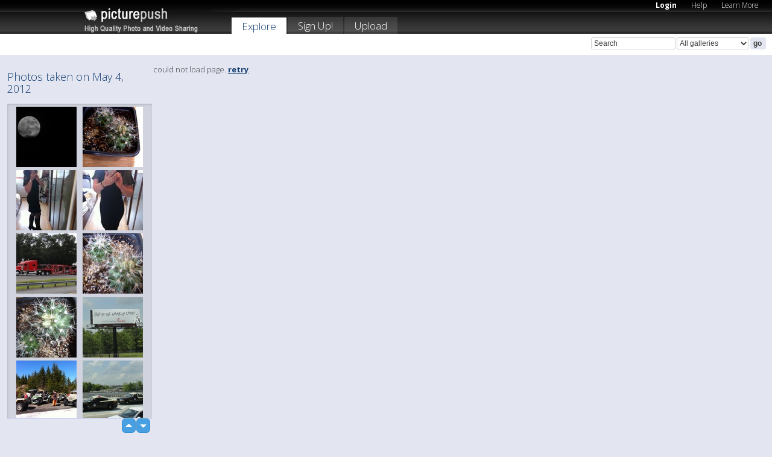

--- FILE ---
content_type: text/html; charset=UTF-8
request_url: https://picturepush.com/thumbs_page.php?date=2012-05-04&page=1
body_size: 817
content:

    
        
    
    
        <div class="thumb">
<a class="link" e:behave="tooltip" id="img8198399" e:tiptext="moon may 5th supermoon<br />2012-05-06 13:09:24" e:transform="nav" href="https://yota.picturepush.com/album/196637/8198399/Sky-Watch/moon-may-5th-supermoon.html" e:href="/taken/2012-05-04/detail/8198399" e:target="column2" e:highlight="true" onclick="var e=fix_e(arguments[0]); if(elem('massmenu')){elem('massmenu').activate('sel_8198399',e)};">
        
        
        
        <img height="100" width="100" alt="moon may 5th supermoon - Sky Watch " src="https://www1.picturepush.com/photo/a/8198399/100c/Sky-Watch-/moon-may-5th-supermoon.jpg?v0" /></a>
        
            <div class="data"> 
            
            </div>
        </div><div class="thumb">
<a class="link" e:behave="tooltip" id="img8195123" e:tiptext="Neobesseya marstonii 126<br />2012-05-05 22:14:34" e:transform="nav" href="https://micromineraal.picturepush.com/album/195231/8195123/cactus/Neobesseya-marstonii-126.html" e:href="/taken/2012-05-04/detail/8195123" e:target="column2" e:highlight="true" onclick="var e=fix_e(arguments[0]); if(elem('massmenu')){elem('massmenu').activate('sel_8195123',e)};">
        
        
        
        <img height="100" width="100" alt="Neobesseya marstonii 126 - cactus" src="https://www1.picturepush.com/photo/a/8195123/100c/cactus/Neobesseya-marstonii-126.jpg?v1" /></a>
        
            <div class="data"> 
            
            </div>
        </div><div class="thumb">
<a class="link" e:behave="tooltip" id="img8185954" e:tiptext="jurk2<br />2012-05-04 19:44:28" e:transform="nav" href="https://mariekeeva.picturepush.com/album/159684/8185954/Kleding/jurk2.html" e:href="/taken/2012-05-04/detail/8185954" e:target="column2" e:highlight="true" onclick="var e=fix_e(arguments[0]); if(elem('massmenu')){elem('massmenu').activate('sel_8185954',e)};">
        
        
        
        <img height="100" width="100" alt="jurk2 - Kleding" src="https://www1.picturepush.com/photo/a/8185954/100c/Kleding/jurk2.jpg?v0" /></a>
        
            <div class="data"> 
            
            </div>
        </div><div class="thumb">
<a class="link" e:behave="tooltip" id="img8185943" e:tiptext="jurk 1<br />2012-05-04 19:43:02" e:transform="nav" href="https://mariekeeva.picturepush.com/album/159684/8185943/Kleding/jurk-1.html" e:href="/taken/2012-05-04/detail/8185943" e:target="column2" e:highlight="true" onclick="var e=fix_e(arguments[0]); if(elem('massmenu')){elem('massmenu').activate('sel_8185943',e)};">
        
        
        
        <img height="100" width="100" alt="jurk 1 - Kleding" src="https://www1.picturepush.com/photo/a/8185943/100c/Kleding/jurk-1.jpg?v0" /></a>
        
            <div class="data"> 
            
            </div>
        </div><div class="thumb">
<a class="link" e:behave="tooltip" id="img8229321" e:tiptext="DSC02318<br />2012-05-11 00:09:07" e:transform="nav" href="https://polonus.picturepush.com/album/207449/8229321/may-2012/DSC02318.html" e:href="/taken/2012-05-04/detail/8229321" e:target="column2" e:highlight="true" onclick="var e=fix_e(arguments[0]); if(elem('massmenu')){elem('massmenu').activate('sel_8229321',e)};">
        
        
        
        <img height="100" width="100" alt="DSC02318 - may 2012" src="https://www1.picturepush.com/photo/a/8229321/100c/may-2012/DSC02318.jpg?v0" /></a>
        
            <div class="data"> 
            
            </div>
        </div><div class="thumb">
<a class="link" e:behave="tooltip" id="img8184396" e:tiptext="neobesseya marstonii  08 za...<br />2012-05-04 15:43:55" e:transform="nav" href="https://micromineraal.picturepush.com/album/195231/8184396/cactus/neobesseya-marstonii--08-za....html" e:href="/taken/2012-05-04/detail/8184396" e:target="column2" e:highlight="true" onclick="var e=fix_e(arguments[0]); if(elem('massmenu')){elem('massmenu').activate('sel_8184396',e)};">
        
        
        
        <img height="100" width="100" alt="neobesseya marstonii  08 za... - cactus" src="https://www1.picturepush.com/photo/a/8184396/100c/cactus/neobesseya-marstonii--08-za05-012.jpg?v1" /></a>
        
            <div class="data"> 
            
            </div>
        </div>    


        
        
    
    


--- FILE ---
content_type: text/html; charset=UTF-8
request_url: https://picturepush.com/thumbs_page.php?date=2012-05-04&page=2
body_size: 754
content:

    
        
    
    
        <div class="thumb">
<a class="link" e:behave="tooltip" id="img8184422" e:tiptext="neobesseya marstonii  08 za...<br />2012-05-04 15:48:04" e:transform="nav" href="https://micromineraal.picturepush.com/album/195231/8184422/cactus/neobesseya-marstonii--08-za....html" e:href="/taken/2012-05-04/detail/8184422" e:target="column2" e:highlight="true" onclick="var e=fix_e(arguments[0]); if(elem('massmenu')){elem('massmenu').activate('sel_8184422',e)};">
        
        
        
        <img height="100" width="100" alt="neobesseya marstonii  08 za... - cactus" src="https://www1.picturepush.com/photo/a/8184422/100c/cactus/neobesseya-marstonii--08-za05-007.jpg?v0" /></a>
        
            <div class="data"> 
            
            </div>
        </div><div class="thumb">
<a class="link" e:behave="tooltip" id="img8229324" e:tiptext="DSC02309<br />2012-05-11 00:11:50" e:transform="nav" href="https://polonus.picturepush.com/album/207449/8229324/may-2012/DSC02309.html" e:href="/taken/2012-05-04/detail/8229324" e:target="column2" e:highlight="true" onclick="var e=fix_e(arguments[0]); if(elem('massmenu')){elem('massmenu').activate('sel_8229324',e)};">
        
        
        
        <img height="100" width="100" alt="DSC02309 - may 2012" src="https://www1.picturepush.com/photo/a/8229324/100c/may-2012/DSC02309.jpg?v0" /></a>
        
            <div class="data"> 
            
            </div>
        </div><div class="thumb">
<a class="link" e:behave="tooltip" id="img8421969" e:tiptext="rzr trip may 12 4<br />2012-06-05 16:10:35" e:transform="nav" href="https://yota.picturepush.com/album/104077/8421969/Picture-Box/rzr-trip-may-12-4.html" e:href="/taken/2012-05-04/detail/8421969" e:target="column2" e:highlight="true" onclick="var e=fix_e(arguments[0]); if(elem('massmenu')){elem('massmenu').activate('sel_8421969',e)};">
        
        
        
        <img height="100" width="100" alt="rzr trip may 12 4 - Picture Box" src="https://www1.picturepush.com/photo/a/8421969/100c/Picture-Box/rzr-trip-may-12-4.jpg?v0" /></a>
        
            <div class="data"> 
            
            </div>
        </div><div class="thumb">
<a class="link" e:behave="tooltip" id="img8229325" e:tiptext="DSC02301<br />2012-05-11 00:12:47" e:transform="nav" href="https://polonus.picturepush.com/album/207449/8229325/may-2012/DSC02301.html" e:href="/taken/2012-05-04/detail/8229325" e:target="column2" e:highlight="true" onclick="var e=fix_e(arguments[0]); if(elem('massmenu')){elem('massmenu').activate('sel_8229325',e)};">
        
        
        
        <img height="100" width="100" alt="DSC02301 - may 2012" src="https://www1.picturepush.com/photo/a/8229325/100c/may-2012/DSC02301.jpg?v0" /></a>
        
            <div class="data"> 
            
            </div>
        </div><div class="thumb">
<a class="link" e:behave="tooltip" id="img8229331" e:tiptext="DSC02291<br />2012-05-11 00:16:51" e:transform="nav" href="https://polonus.picturepush.com/album/207449/8229331/may-2012/DSC02291.html" e:href="/taken/2012-05-04/detail/8229331" e:target="column2" e:highlight="true" onclick="var e=fix_e(arguments[0]); if(elem('massmenu')){elem('massmenu').activate('sel_8229331',e)};">
        
        
        
        <img height="100" width="100" alt="DSC02291 - may 2012" src="https://www1.picturepush.com/photo/a/8229331/100c/may-2012/DSC02291.jpg?v0" /></a>
        
            <div class="data"> 
            
            </div>
        </div><div class="thumb">
<a class="link" e:behave="tooltip" id="img8229693" e:tiptext="DSC02290<br />2012-05-11 03:56:35" e:transform="nav" href="https://polonus.picturepush.com/album/207449/8229693/may-2012/DSC02290.html" e:href="/taken/2012-05-04/detail/8229693" e:target="column2" e:highlight="true" onclick="var e=fix_e(arguments[0]); if(elem('massmenu')){elem('massmenu').activate('sel_8229693',e)};">
        
        
        
        <img height="100" width="100" alt="DSC02290 - may 2012" src="https://www1.picturepush.com/photo/a/8229693/100c/may-2012/DSC02290.jpg?v0" /></a>
        
            <div class="data"> 
            
            </div>
        </div>    


        
        
    
    


--- FILE ---
content_type: text/html; charset=UTF-8
request_url: https://picturepush.com/thumbs_page.php?date=2012-05-04&page=3
body_size: 663
content:

    
        
    
    
        <div class="thumb">
<a class="link" e:behave="tooltip" id="img8229694" e:tiptext="DSC02284<br />2012-05-11 03:56:49" e:transform="nav" href="https://polonus.picturepush.com/album/207449/8229694/may-2012/DSC02284.html" e:href="/taken/2012-05-04/detail/8229694" e:target="column2" e:highlight="true" onclick="var e=fix_e(arguments[0]); if(elem('massmenu')){elem('massmenu').activate('sel_8229694',e)};">
        
        
        
        <img height="100" width="100" alt="DSC02284 - may 2012" src="https://www1.picturepush.com/photo/a/8229694/100c/may-2012/DSC02284.jpg?v0" /></a>
        
            <div class="data"> 
            
            </div>
        </div><div class="thumb">
<a class="link" e:behave="tooltip" id="img8229695" e:tiptext="DSC02281<br />2012-05-11 03:56:53" e:transform="nav" href="https://polonus.picturepush.com/album/207449/8229695/may-2012/DSC02281.html" e:href="/taken/2012-05-04/detail/8229695" e:target="column2" e:highlight="true" onclick="var e=fix_e(arguments[0]); if(elem('massmenu')){elem('massmenu').activate('sel_8229695',e)};">
        
        
        
        <img height="100" width="100" alt="DSC02281 - may 2012" src="https://www1.picturepush.com/photo/a/8229695/100c/may-2012/DSC02281.jpg?v0" /></a>
        
            <div class="data"> 
            
            </div>
        </div><div class="thumb">
<a class="link" e:behave="tooltip" id="img8229697" e:tiptext="DSC02251<br />2012-05-11 03:57:06" e:transform="nav" href="https://polonus.picturepush.com/album/207449/8229697/may-2012/DSC02251.html" e:href="/taken/2012-05-04/detail/8229697" e:target="column2" e:highlight="true" onclick="var e=fix_e(arguments[0]); if(elem('massmenu')){elem('massmenu').activate('sel_8229697',e)};">
        
        
        
        <img height="100" width="100" alt="DSC02251 - may 2012" src="https://www1.picturepush.com/photo/a/8229697/100c/may-2012/DSC02251.jpg?v0" /></a>
        
            <div class="data"> 
            
            </div>
        </div><div class="thumb">
<a class="link" e:behave="tooltip" id="img8229698" e:tiptext="DSC02241<br />2012-05-11 03:57:20" e:transform="nav" href="https://polonus.picturepush.com/album/207449/8229698/may-2012/DSC02241.html" e:href="/taken/2012-05-04/detail/8229698" e:target="column2" e:highlight="true" onclick="var e=fix_e(arguments[0]); if(elem('massmenu')){elem('massmenu').activate('sel_8229698',e)};">
        
        
        
        <img height="100" width="100" alt="DSC02241 - may 2012" src="https://www1.picturepush.com/photo/a/8229698/100c/may-2012/DSC02241.jpg?v0" /></a>
        
            <div class="data"> 
            
            </div>
        </div><div class="thumb">
<a class="link" e:behave="tooltip" id="img8421965" e:tiptext="rzr trip may 12 3<br />2012-06-05 16:09:30" e:transform="nav" href="https://yota.picturepush.com/album/104077/8421965/Picture-Box/rzr-trip-may-12-3.html" e:href="/taken/2012-05-04/detail/8421965" e:target="column2" e:highlight="true" onclick="var e=fix_e(arguments[0]); if(elem('massmenu')){elem('massmenu').activate('sel_8421965',e)};">
        
        
        
        <img height="100" width="100" alt="rzr trip may 12 3 - Picture Box" src="https://www1.picturepush.com/photo/a/8421965/100c/Picture-Box/rzr-trip-may-12-3.jpg?v0" /></a>
        
            <div class="data"> 
            
            </div>
        </div><div class="thumb">
<a class="link" e:behave="tooltip" id="img8229699" e:tiptext="DSC02237<br />2012-05-11 03:57:32" e:transform="nav" href="https://polonus.picturepush.com/album/207449/8229699/may-2012/DSC02237.html" e:href="/taken/2012-05-04/detail/8229699" e:target="column2" e:highlight="true" onclick="var e=fix_e(arguments[0]); if(elem('massmenu')){elem('massmenu').activate('sel_8229699',e)};">
        
        
        
        <img height="100" width="100" alt="DSC02237 - may 2012" src="https://www1.picturepush.com/photo/a/8229699/100c/may-2012/DSC02237.jpg?v0" /></a>
        
            <div class="data"> 
            
            </div>
        </div>    


        
        
    
    
